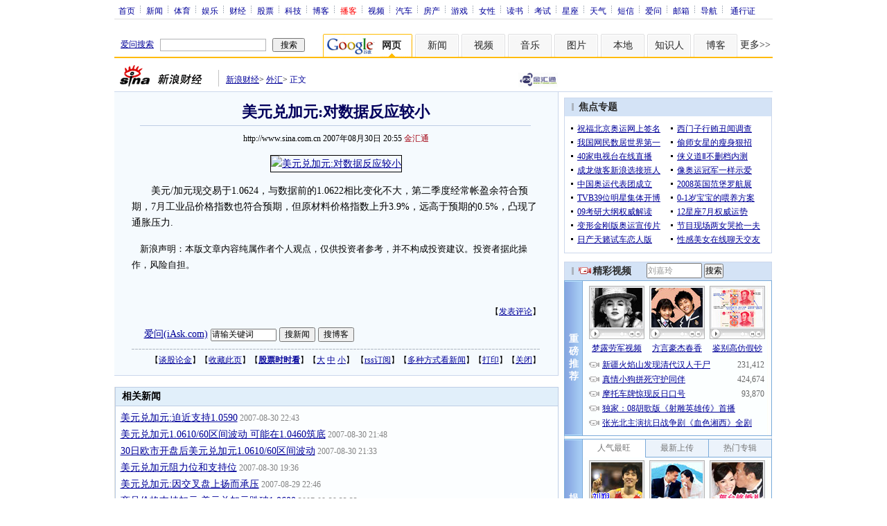

--- FILE ---
content_type: text/html; charset=utf-8
request_url: https://www.google.com/recaptcha/api2/aframe
body_size: 267
content:
<!DOCTYPE HTML><html><head><meta http-equiv="content-type" content="text/html; charset=UTF-8"></head><body><script nonce="qSsnKfdp5xIorOjAJHv-kg">/** Anti-fraud and anti-abuse applications only. See google.com/recaptcha */ try{var clients={'sodar':'https://pagead2.googlesyndication.com/pagead/sodar?'};window.addEventListener("message",function(a){try{if(a.source===window.parent){var b=JSON.parse(a.data);var c=clients[b['id']];if(c){var d=document.createElement('img');d.src=c+b['params']+'&rc='+(localStorage.getItem("rc::a")?sessionStorage.getItem("rc::b"):"");window.document.body.appendChild(d);sessionStorage.setItem("rc::e",parseInt(sessionStorage.getItem("rc::e")||0)+1);localStorage.setItem("rc::h",'1768959835087');}}}catch(b){}});window.parent.postMessage("_grecaptcha_ready", "*");}catch(b){}</script></body></html>

--- FILE ---
content_type: application/javascript; charset=utf-8
request_url: https://interface.sina.cn/general_utility_api.d.json?mod=non_standard_pdps_conf&from=pc&pdps=PDPS000000028572&callback=_sinaads_cbs_vste8x
body_size: 239
content:
_sinaads_cbs_vste8x({"result":{"status":{"code":0,"msg":"ok","from_cache":false,"timer":null,"time":1768959830.8735},"data":{"pdps_conf":[]}}})